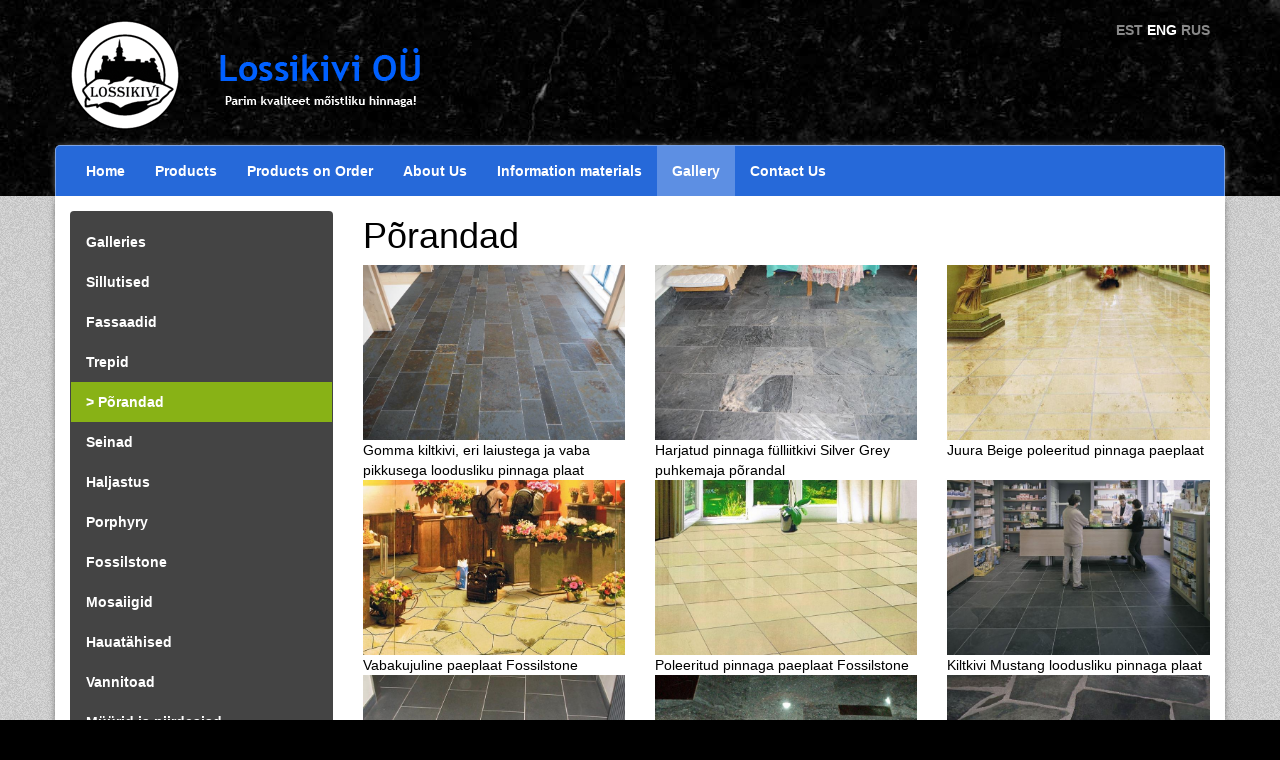

--- FILE ---
content_type: text/html; charset=utf-8
request_url: https://lossikivi.ee/en/node/277
body_size: 5127
content:
<!DOCTYPE html PUBLIC "-//W3C//DTD XHTML+RDFa 1.0//EN"
  "http://www.w3.org/MarkUp/DTD/xhtml-rdfa-1.dtd">
<html xmlns="http://www.w3.org/1999/xhtml" xml:lang="en" version="XHTML+RDFa 1.0" dir="ltr"
  xmlns:content="http://purl.org/rss/1.0/modules/content/"
  xmlns:dc="http://purl.org/dc/terms/"
  xmlns:foaf="http://xmlns.com/foaf/0.1/"
  xmlns:og="http://ogp.me/ns#"
  xmlns:rdfs="http://www.w3.org/2000/01/rdf-schema#"
  xmlns:sioc="http://rdfs.org/sioc/ns#"
  xmlns:sioct="http://rdfs.org/sioc/types#"
  xmlns:skos="http://www.w3.org/2004/02/skos/core#"
  xmlns:xsd="http://www.w3.org/2001/XMLSchema#">

<head profile="http://www.w3.org/1999/xhtml/vocab">
  <meta http-equiv="Content-Type" content="text/html; charset=utf-8" />
<meta name="viewport" content="width=device-width, initial-scale=1" />
<link rel="shortcut icon" href="https://lossikivi.ee/sites/default/files/favicon_0.ico" type="image/vnd.microsoft.icon" />
<meta name="generator" content="Drupal 7 (http://drupal.org)" />
<link rel="canonical" href="https://lossikivi.ee/en/node/277" />
<link rel="shortlink" href="https://lossikivi.ee/en/node/277" />
  <title>Põrandad | Lossikivi</title>
  <link type="text/css" rel="stylesheet" href="https://lossikivi.ee/sites/default/files/css/css_FFMDRYZ2nSV6HGDyDVpm9-yNY8H0IkhZ90k-a2N9jFE.css" media="all" />
<link type="text/css" rel="stylesheet" href="https://lossikivi.ee/sites/default/files/css/css_ug4a5__48eonBINWqtLcfZrj7FjIMGfYiPfzQ8TFmhI.css" media="screen" />
<link type="text/css" rel="stylesheet" href="https://lossikivi.ee/sites/default/files/css/css_Vn_p7xhZmS8yWWx26P0Cc7Tm0GG2K1gLWEoVrhw5xxg.css" media="all" />
<link type="text/css" rel="stylesheet" href="https://lossikivi.ee/sites/default/files/css/css_8BNMqgXzRIeCfHlpp-JCP6i_kpTXipAeJL_-80zs2PM.css" media="all" />
  <script type="text/javascript" src="https://lossikivi.ee/sites/default/files/js/js_Pt6OpwTd6jcHLRIjrE-eSPLWMxWDkcyYrPTIrXDSON0.js"></script>
<script type="text/javascript" src="https://lossikivi.ee/sites/default/files/js/js_8y5ZZxiTtc9T6qiXI1O1Vs-JpOxyHG12IFibGWANQ9M.js"></script>
<script type="text/javascript" defer="defer" src="https://www.googletagmanager.com/gtag/js?id=G-Z438BJKJYP"></script>
<script type="text/javascript" src="https://lossikivi.ee/sites/default/files/js/js_PmL8Xpw-ixv72gdARa7kQtoaKoEMw_K3plsZYvPrpps.js"></script>
<script type="text/javascript">
<!--//--><![CDATA[//><!--
jQuery.extend(Drupal.settings, {"basePath":"\/","pathPrefix":"en\/","setHasJsCookie":0,"ajaxPageState":{"theme":"lossikivi","theme_token":"kunsSabevlk_numM5_5gEEjXGhyfd0k9ylhnBjwy_S8","js":{"sites\/all\/modules\/jquery_update\/replace\/jquery\/1.12\/jquery.min.js":1,"misc\/jquery-extend-3.4.0.js":1,"misc\/jquery-html-prefilter-3.5.0-backport.js":1,"misc\/jquery.once.js":1,"misc\/drupal.js":1,"sites\/all\/modules\/jquery_update\/js\/jquery_browser.js":1,"sites\/all\/modules\/lossikivi\/lossikivi_site_libraries\/lib\/bootstrap-3.3.6-dist\/js\/bootstrap.min.js":1,"sites\/all\/modules\/lossikivi\/lossikivi_site_libraries\/lib\/lightbox\/js\/lightbox.min.js":1,"https:\/\/www.googletagmanager.com\/gtag\/js?id=G-Z438BJKJYP":1,"sites\/all\/themes\/lossikivi\/scripts\/analytics.js":1},"css":{"modules\/system\/system.base.css":1,"modules\/system\/system.menus.css":1,"modules\/system\/system.messages.css":1,"sites\/all\/modules\/lossikivi\/lossikivi_site_libraries\/lib\/bootstrap-3.3.6-dist\/css\/bootstrap.min.css":1,"sites\/all\/modules\/lossikivi\/lossikivi_site_libraries\/lib\/lightbox\/css\/lightbox.min.css":1,"modules\/comment\/comment.css":1,"modules\/field\/theme\/field.css":1,"modules\/node\/node.css":1,"modules\/search\/search.css":1,"modules\/user\/user.css":1,"sites\/all\/modules\/ctools\/css\/ctools.css":1,"sites\/all\/themes\/lossikivi\/styles\/style.css":1,"modules\/locale\/locale.css":1,"sites\/all\/modules\/lossikivi\/main_menu_block\/styles\/main_menu_block.css":1}}});
//--><!]]>
</script>
</head>
<body class="html not-front not-logged-in no-sidebars page-node page-node- page-node-277 node-type-gallery i18n-en" >
  <div id="skip-link">
    <a href="#main-content" class="element-invisible element-focusable">Skip to main content</a>
  </div>
    <div id="page-wrapper"><div id="page">

  <div id="header">
	<div class="container">
	  <div class="row">
	    <div class="col-sm-8 hidden-xs">
    		<a href="/en"
    			title="Home" rel="home" id="logo"> <img
    			src="/sites/all/themes/lossikivi/images/logo-and-text.png"
    			alt="Home" />
    		</a> <!-- <a href="/en"
    			title="Home" rel="home">Lossikivi</a> -->
		</div>
		<div class="col-sm-4 col-xs-12">
		  <ul class="language-switcher-locale-url clearfix"><li class="et"><a href="/galerii/porandad" class="language-link" xml:lang="et">EST</a></li>
<li class="en active"><a href="/en/node/277" class="language-link active" xml:lang="en">ENG</a></li>
<li class="ru"><a href="/ru/node/277" class="language-link" xml:lang="ru">RUS</a></li>
</ul>		</div>
	  </div>
	</div>
</div>
<!-- /#header -->

<div class="container main-menu"><nav class="navbar navbar-blue navbar-main-menu" role="navigation">
  <!-- Brand and toggle get grouped for better mobile display -->
  <div class="navbar-header">
    <button type="button" class="navbar-toggle collapsed" data-toggle="collapse" data-target="#main_menu_items">
      <span class="sr-only">Toggle navigation</span>
      <span class="icon-bar"></span>
      <span class="icon-bar"></span>
      <span class="icon-bar"></span>
    </button>
    <a class="navbar-brand visible-xs">Lossikivi OÜ</a>
  </div>
  <!-- Collect the nav links, forms, and other content for toggling -->
  <div class="collapse navbar-collapse" id="main_menu_items">
    <ul class="nav navbar-nav">
                <li><a href="/en" title="">Home</a></li>
                      <li><a href="/en/products" title="">Products</a></li>
                      <li><a href="/en/products-on-order" title="">Products on Order</a></li>
                      <li><a href="/en/content/about-us">About Us</a></li>
                      <li><a href="/en/content/natural-stones">Information materials</a></li>
                      <li class="active-trail"><a href="/en/node/52" class="active-trail">Gallery</a></li>
                      <li><a href="/en/content/contact-us">Contact Us</a></li>
                                  </ul>
      </div>
</nav></div>
  <div id="main-wrapper" class="clearfix"><div id="main" class="clearfix">

    <div id="content" class="column"><div class="section">
    
      <a id="main-content"></a>
      <div class="container">
        <div class="row">
                    <div class="col-sm-3 main-left-menu">  <div class="region region-page-menu">
    <div id="block-menu-menu-galleries" class="block block-menu navbar">

    <div class="navbar-header"><button data-target="#main-side-menu" data-toggle="collapse" class="navbar-toggle collapsed" type="button"><span class="sr-only">Toggle navigation</span><span class="icon-bar"></span><span class="icon-bar"></span><span class="icon-bar"></span></button><a class="navbar-brand visible-xs">Submenu</a></div>
  <div class="content collapse navbar-collapse no-padding" id="main-side-menu">
    <ul class="nav navbar-nav bootstrap-side-menu main-side-menu-style"><li><a href="/en/node/52" title="">Galleries</a></li>
<li><a href="/en/node/279" title="">Sillutised</a></li>
<li><a href="/en/node/275" title="">Fassaadid</a></li>
<li><a href="/en/node/276" title="">Trepid</a></li>
<li class="active-trail"><a href="/en/node/277" title="" class="active-trail active">Põrandad</a></li>
<li><a href="/en/node/282" title="">Seinad</a></li>
<li><a href="/en/node/280" title="">Haljastus</a></li>
<li><a href="/en/node/291" title="">Porphyry</a></li>
<li><a href="/en/node/287" title="">Fossilstone</a></li>
<li><a href="/en/node/283" title="">Mosaiigid</a></li>
<li><a href="/en/node/285" title="">Hauatähised</a></li>
<li><a href="/en/node/284" title="">Vannitoad</a></li>
<li><a href="/en/node/281" title="">Müürid ja piirdeaiad</a></li>
<li><a href="/en/node/278" title="">Tasapinnad</a></li>
<li><a href="/en/node/286" title="">StoneMate</a></li>
<li><a href="/en/node/290" title="">Mitmesugust</a></li>
</ul>  </div>
</div>
  </div>
</div>
                    <div class="col-sm-9">
                                                              <h1 class="title" id="page-title">
                Põrandad              </h1>
                                                              <div class="region region-content">
    <div id="block-system-main" class="block block-system">

    
  <div class="content">
    <div id="node-277" class="node node-gallery clearfix" about="/en/node/277" typeof="sioc:Item foaf:Document">

<span property="dc:title" content="Põrandad" class="rdf-meta element-hidden"></span><span property="sioc:num_replies" content="0" datatype="xsd:integer" class="rdf-meta element-hidden"></span>
  <div class="content clearfix">
        
    <div class="row">
            <a data-title="Gomma kiltkivi, eri laiustega ja vaba pikkusega loodusliku pinnaga plaat" class="col-xs-4 child-image-fill-width" data-lightbox="product-images" href="https://lossikivi.ee/sites/default/files/styles/lightbox_image/public/media/gomma_eri_laiused_ladu_20160901_8116.jpg?itok=i0Y3fMiL">
    <img typeof="foaf:Image" src="https://lossikivi.ee/sites/default/files/styles/product_grid_thumbnail/public/media/gomma_eri_laiused_ladu_20160901_8116.jpg?itok=q5_1alq7" width="737" height="491" alt="" />    <span style="display:block;color:black;">
    Gomma kiltkivi, eri laiustega ja vaba pikkusega loodusliku pinnaga plaat    </span>
        </a>
            <a data-title="Harjatud pinnaga fülliitkivi Silver Grey puhkemaja põrandal" class="col-xs-4 child-image-fill-width" data-lightbox="product-images" href="https://lossikivi.ee/sites/default/files/styles/lightbox_image/public/media/dsc_1013.jpg?itok=SVHfj3Io">
    <img typeof="foaf:Image" src="https://lossikivi.ee/sites/default/files/styles/product_grid_thumbnail/public/media/dsc_1013.jpg?itok=Xq6vejqd" width="737" height="491" alt="" />    <span style="display:block;color:black;">
    Harjatud pinnaga fülliitkivi Silver Grey puhkemaja põrandal    </span>
        </a>
            <a data-title="Juura Beige poleeritud pinnaga paeplaat " class="col-xs-4 child-image-fill-width" data-lightbox="product-images" href="https://lossikivi.ee/sites/default/files/styles/lightbox_image/public/media/jura-gelb-porand.jpg?itok=96ICOdvV">
    <img typeof="foaf:Image" src="https://lossikivi.ee/sites/default/files/styles/product_grid_thumbnail/public/media/jura-gelb-porand.jpg?itok=kwFnoPfF" width="737" height="491" alt="" />    <span style="display:block;color:black;">
    Juura Beige poleeritud pinnaga paeplaat     </span>
        </a>
        <div class="clearfix"></div>
            <a data-title="Vabakujuline paeplaat Fossilstone" class="col-xs-4 child-image-fill-width" data-lightbox="product-images" href="https://lossikivi.ee/sites/default/files/styles/lightbox_image/public/media/vabakujuline-fossilstone.jpg?itok=pjL9FIK5">
    <img typeof="foaf:Image" src="https://lossikivi.ee/sites/default/files/styles/product_grid_thumbnail/public/media/vabakujuline-fossilstone.jpg?itok=XC4IEbOz" width="737" height="491" alt="" />    <span style="display:block;color:black;">
    Vabakujuline paeplaat Fossilstone    </span>
        </a>
            <a data-title="Poleeritud pinnaga paeplaat Fossilstone" class="col-xs-4 child-image-fill-width" data-lightbox="product-images" href="https://lossikivi.ee/sites/default/files/styles/lightbox_image/public/media/fossilstone-lihvitud.jpg?itok=jNQDnKN_">
    <img typeof="foaf:Image" src="https://lossikivi.ee/sites/default/files/styles/product_grid_thumbnail/public/media/fossilstone-lihvitud.jpg?itok=oQBth699" width="737" height="491" alt="" />    <span style="display:block;color:black;">
    Poleeritud pinnaga paeplaat Fossilstone    </span>
        </a>
            <a data-title="Kiltkivi Mustang loodusliku pinnaga plaat" class="col-xs-4 child-image-fill-width" data-lightbox="product-images" href="https://lossikivi.ee/sites/default/files/styles/lightbox_image/public/media/mustang-porand.jpg?itok=LlCu6Me-">
    <img typeof="foaf:Image" src="https://lossikivi.ee/sites/default/files/styles/product_grid_thumbnail/public/media/mustang-porand.jpg?itok=5pKSttoE" width="737" height="491" alt="" />    <span style="display:block;color:black;">
    Kiltkivi Mustang loodusliku pinnaga plaat    </span>
        </a>
        <div class="clearfix"></div>
            <a data-title="Lihvitud pinnaga graniitplaat Nero Asiago (G654)" class="col-xs-4 child-image-fill-width" data-lightbox="product-images" href="https://lossikivi.ee/sites/default/files/styles/lightbox_image/public/media/graniit-g654_0.jpg?itok=tosqXp71">
    <img typeof="foaf:Image" src="https://lossikivi.ee/sites/default/files/styles/product_grid_thumbnail/public/media/graniit-g654_0.jpg?itok=4AEfx_Ah" width="737" height="491" alt="" />    <span style="display:block;color:black;">
    Lihvitud pinnaga graniitplaat Nero Asiago (G654)    </span>
        </a>
            <a data-title="Poleeritud pinnaga graniitplaat Fantasy" class="col-xs-4 child-image-fill-width" data-lightbox="product-images" href="https://lossikivi.ee/sites/default/files/styles/lightbox_image/public/media/graniit-fantasy.jpg?itok=OLJF5DWl">
    <img typeof="foaf:Image" src="https://lossikivi.ee/sites/default/files/styles/product_grid_thumbnail/public/media/graniit-fantasy.jpg?itok=csKtPVzL" width="737" height="491" alt="" />    <span style="display:block;color:black;">
    Poleeritud pinnaga graniitplaat Fantasy    </span>
        </a>
            <a data-title="Vabakujuline kvartsiitplaat Oppdal" class="col-xs-4 child-image-fill-width" data-lightbox="product-images" href="https://lossikivi.ee/sites/default/files/styles/lightbox_image/public/media/kvartsiit-oppdal.jpg?itok=Q6pmsn27">
    <img typeof="foaf:Image" src="https://lossikivi.ee/sites/default/files/styles/product_grid_thumbnail/public/media/kvartsiit-oppdal.jpg?itok=bdAs_adP" width="737" height="491" alt="" />    <span style="display:block;color:black;">
    Vabakujuline kvartsiitplaat Oppdal    </span>
        </a>
        <div class="clearfix"></div>
            <a data-title="Basalt Chang Black (G684) ja graniit Grigio Cristallo (G603) põletatud pinnaga plaadid" class="col-xs-4 child-image-fill-width" data-lightbox="product-images" href="https://lossikivi.ee/sites/default/files/styles/lightbox_image/public/media/basalt-g684-graniit-g603.jpg?itok=G31gku5j">
    <img typeof="foaf:Image" src="https://lossikivi.ee/sites/default/files/styles/product_grid_thumbnail/public/media/basalt-g684-graniit-g603.jpg?itok=NGoA1Gfx" width="737" height="491" alt="" />    <span style="display:block;color:black;">
    Basalt Chang Black (G684) ja graniit Grigio Cristallo (G603) põletatud pinnaga plaadid    </span>
        </a>
            <a data-title="Kiltkivi Portoslate loodusliku pinnaga plaat ja kollane travertiinplaat" class="col-xs-4 child-image-fill-width" data-lightbox="product-images" href="https://lossikivi.ee/sites/default/files/styles/lightbox_image/public/media/portoslate-kollane-travertiin.jpg?itok=QERqGvu7">
    <img typeof="foaf:Image" src="https://lossikivi.ee/sites/default/files/styles/product_grid_thumbnail/public/media/portoslate-kollane-travertiin.jpg?itok=eCifvCUP" width="737" height="491" alt="" />    <span style="display:block;color:black;">
    Kiltkivi Portoslate loodusliku pinnaga plaat ja kollane travertiinplaat    </span>
        </a>
            <a data-title="Vabakujuline loodusliku pinnaga kvartsiitplaat Sonat 502 (Albino)" class="col-xs-4 child-image-fill-width" data-lightbox="product-images" href="https://lossikivi.ee/sites/default/files/styles/lightbox_image/public/media/vabakujuline-sonat-502.jpg?itok=quiZETpN">
    <img typeof="foaf:Image" src="https://lossikivi.ee/sites/default/files/styles/product_grid_thumbnail/public/media/vabakujuline-sonat-502.jpg?itok=VMT3a-n4" width="737" height="491" alt="" />    <span style="display:block;color:black;">
    Vabakujuline loodusliku pinnaga kvartsiitplaat Sonat 502 (Albino)    </span>
        </a>
        <div class="clearfix"></div>
            <a data-title="Vabakujuline loodusliku pinnaga kvartsiitplaat Sonat 502 (Albino)" class="col-xs-4 child-image-fill-width" data-lightbox="product-images" href="https://lossikivi.ee/sites/default/files/styles/lightbox_image/public/media/vabakujuline-sonat-502_2.jpg?itok=tK_FrTYc">
    <img typeof="foaf:Image" src="https://lossikivi.ee/sites/default/files/styles/product_grid_thumbnail/public/media/vabakujuline-sonat-502_2.jpg?itok=e8pXr2rr" width="737" height="491" alt="" />    <span style="display:block;color:black;">
    Vabakujuline loodusliku pinnaga kvartsiitplaat Sonat 502 (Albino)    </span>
        </a>
            <a data-title="Marmorplaat Bardiglio Nuvolato poleeritud pinnaga" class="col-xs-4 child-image-fill-width" data-lightbox="product-images" href="https://lossikivi.ee/sites/default/files/styles/lightbox_image/public/media/marmorp6rand-bardiglio-nuvolato.jpg?itok=efoWYSqb">
    <img typeof="foaf:Image" src="https://lossikivi.ee/sites/default/files/styles/product_grid_thumbnail/public/media/marmorp6rand-bardiglio-nuvolato.jpg?itok=u2t0lNnF" width="737" height="491" alt="" />    <span style="display:block;color:black;">
    Marmorplaat Bardiglio Nuvolato poleeritud pinnaga    </span>
        </a>
            <a data-title="Orgita ja Selgase hall dolomiitplaat" class="col-xs-4 child-image-fill-width" data-lightbox="product-images" href="https://lossikivi.ee/sites/default/files/styles/lightbox_image/public/media/orgita-ja-selgase-hall.jpg?itok=7cC5dEAd">
    <img typeof="foaf:Image" src="https://lossikivi.ee/sites/default/files/styles/product_grid_thumbnail/public/media/orgita-ja-selgase-hall.jpg?itok=HXvASODo" width="737" height="491" alt="" />    <span style="display:block;color:black;">
    Orgita ja Selgase hall dolomiitplaat    </span>
        </a>
        <div class="clearfix"></div>
            <a data-title="Apliit White Pearl, poleeritud pinnaga plaat" class="col-xs-4 child-image-fill-width" data-lightbox="product-images" href="https://lossikivi.ee/sites/default/files/styles/lightbox_image/public/media/pearl-white-p6rand.jpg?itok=7nEbnyt4">
    <img typeof="foaf:Image" src="https://lossikivi.ee/sites/default/files/styles/product_grid_thumbnail/public/media/pearl-white-p6rand.jpg?itok=JZ06wvyR" width="737" height="491" alt="" />    <span style="display:block;color:black;">
    Apliit White Pearl, poleeritud pinnaga plaat    </span>
        </a>
            <a data-title="Roheline oonüks ja valge marmor Bianco Lasa" class="col-xs-4 child-image-fill-width" data-lightbox="product-images" href="https://lossikivi.ee/sites/default/files/styles/lightbox_image/public/media/roheline-oonyks-valge-marmor-bianco-lasa.jpg?itok=Yt5zPhF1">
    <img typeof="foaf:Image" src="https://lossikivi.ee/sites/default/files/styles/product_grid_thumbnail/public/media/roheline-oonyks-valge-marmor-bianco-lasa.jpg?itok=jRFxOT6m" width="737" height="491" alt="" />    <span style="display:block;color:black;">
    Roheline oonüks ja valge marmor Bianco Lasa    </span>
        </a>
            <a data-title="Basaltplaat Twilight" class="col-xs-4 child-image-fill-width" data-lightbox="product-images" href="https://lossikivi.ee/sites/default/files/styles/lightbox_image/public/media/chang-an-porand.jpg?itok=APKuGYnh">
    <img typeof="foaf:Image" src="https://lossikivi.ee/sites/default/files/styles/product_grid_thumbnail/public/media/chang-an-porand.jpg?itok=nzuKObAV" width="737" height="491" alt="" />    <span style="display:block;color:black;">
    Basaltplaat Twilight    </span>
        </a>
        <div class="clearfix"></div>
            <a data-title="Basaltplaat Twilight põletatud ja harjatud pinnaga" class="col-xs-4 child-image-fill-width" data-lightbox="product-images" href="https://lossikivi.ee/sites/default/files/styles/lightbox_image/public/media/chang-antiik-porand.jpg?itok=S_Ow58t3">
    <img typeof="foaf:Image" src="https://lossikivi.ee/sites/default/files/styles/product_grid_thumbnail/public/media/chang-antiik-porand.jpg?itok=-F7BUpqS" width="737" height="491" alt="" />    <span style="display:block;color:black;">
    Basaltplaat Twilight põletatud ja harjatud pinnaga    </span>
        </a>
            <a data-title="Paeplaat Creme de Mos" class="col-xs-4 child-image-fill-width" data-lightbox="product-images" href="https://lossikivi.ee/sites/default/files/styles/lightbox_image/public/media/creme-do-mos-porand.jpg?itok=z7Re4WL9">
    <img typeof="foaf:Image" src="https://lossikivi.ee/sites/default/files/styles/product_grid_thumbnail/public/media/creme-do-mos-porand.jpg?itok=6IJTGyLv" width="737" height="491" alt="" />    <span style="display:block;color:black;">
    Paeplaat Creme de Mos    </span>
        </a>
            <a data-title="Paekivi Mirabelle rooma mustris plaadina" class="col-xs-4 child-image-fill-width" data-lightbox="product-images" href="https://lossikivi.ee/sites/default/files/styles/lightbox_image/public/media/mirabelle-rooma-muster.jpg?itok=bvU5g_TH">
    <img typeof="foaf:Image" src="https://lossikivi.ee/sites/default/files/styles/product_grid_thumbnail/public/media/mirabelle-rooma-muster.jpg?itok=7vKuvx2Z" width="737" height="491" alt="" />    <span style="display:block;color:black;">
    Paekivi Mirabelle rooma mustris plaadina    </span>
        </a>
        <div class="clearfix"></div>
            <a data-title="Kiltkivi Mustang loodusliku pinnaga plaat" class="col-xs-4 child-image-fill-width" data-lightbox="product-images" href="https://lossikivi.ee/sites/default/files/styles/lightbox_image/public/media/mustang-porand-2.jpg?itok=HR99Vwjr">
    <img typeof="foaf:Image" src="https://lossikivi.ee/sites/default/files/styles/product_grid_thumbnail/public/media/mustang-porand-2.jpg?itok=2YOHOUpL" width="737" height="491" alt="" />    <span style="display:block;color:black;">
    Kiltkivi Mustang loodusliku pinnaga plaat    </span>
        </a>
            <a data-title="Liivakivi Pietra Piasentina lihvitud pinnaga plaat" class="col-xs-4 child-image-fill-width" data-lightbox="product-images" href="https://lossikivi.ee/sites/default/files/styles/lightbox_image/public/media/pietra-piasentina.jpg?itok=zlXajnfN">
    <img typeof="foaf:Image" src="https://lossikivi.ee/sites/default/files/styles/product_grid_thumbnail/public/media/pietra-piasentina.jpg?itok=Qz9cllys" width="737" height="491" alt="" />    <span style="display:block;color:black;">
    Liivakivi Pietra Piasentina lihvitud pinnaga plaat    </span>
        </a>
            <a data-title="Graniit Nero Asiago (G654) täksitud pinnaga plaat" class="col-xs-4 child-image-fill-width" data-lightbox="product-images" href="https://lossikivi.ee/sites/default/files/styles/lightbox_image/public/media/sesame-black-bas.-aar.jpg?itok=wpgURJgU">
    <img typeof="foaf:Image" src="https://lossikivi.ee/sites/default/files/styles/product_grid_thumbnail/public/media/sesame-black-bas.-aar.jpg?itok=-2sH3In6" width="737" height="491" alt="" />    <span style="display:block;color:black;">
    Graniit Nero Asiago (G654) täksitud pinnaga plaat    </span>
        </a>
        <div class="clearfix"></div>
            <a data-title="Põletatud pinnaga graniit Grigio Cristallo (G604) eramu terrassil (Kakumäe 2014)" class="col-xs-4 child-image-fill-width" data-lightbox="product-images" href="https://lossikivi.ee/sites/default/files/styles/lightbox_image/public/media/20141003_4627.jpg?itok=gS0YpIUL">
    <img typeof="foaf:Image" src="https://lossikivi.ee/sites/default/files/styles/product_grid_thumbnail/public/media/20141003_4627.jpg?itok=O_6qZF2n" width="737" height="491" alt="" />    <span style="display:block;color:black;">
    Põletatud pinnaga graniit Grigio Cristallo (G604) eramu terrassil (Kakumäe 2014)    </span>
        </a>
            <a data-title="Paeplaat Daino Reale 90x90 cm (Tabasalu 2014)" class="col-xs-4 child-image-fill-width" data-lightbox="product-images" href="https://lossikivi.ee/sites/default/files/styles/lightbox_image/public/media/20141201_4751.jpg?itok=dKUkcq2j">
    <img typeof="foaf:Image" src="https://lossikivi.ee/sites/default/files/styles/product_grid_thumbnail/public/media/20141201_4751.jpg?itok=uIxTe9tV" width="737" height="491" alt="" />    <span style="display:block;color:black;">
    Paeplaat Daino Reale 90x90 cm (Tabasalu 2014)    </span>
        </a>
            <a data-title="Klassikaline looduskivi mosaiikpõrand" class="col-xs-4 child-image-fill-width" data-lightbox="product-images" href="https://lossikivi.ee/sites/default/files/styles/lightbox_image/public/media/20151004_5677.jpg?itok=y-gis04h">
    <img typeof="foaf:Image" src="https://lossikivi.ee/sites/default/files/styles/product_grid_thumbnail/public/media/20151004_5677.jpg?itok=1NQiz3lS" width="737" height="491" alt="" />    <span style="display:block;color:black;">
    Klassikaline looduskivi mosaiikpõrand    </span>
        </a>
        <div class="clearfix"></div>
            <a data-title="Poleeritud pinnaga migmatiitplaatidest põrand" class="col-xs-4 child-image-fill-width" data-lightbox="product-images" href="https://lossikivi.ee/sites/default/files/styles/lightbox_image/public/media/20151004_5678.jpg?itok=1_f2UQaA">
    <img typeof="foaf:Image" src="https://lossikivi.ee/sites/default/files/styles/product_grid_thumbnail/public/media/20151004_5678.jpg?itok=ongG-s1d" width="737" height="491" alt="" />    <span style="display:block;color:black;">
    Poleeritud pinnaga migmatiitplaatidest põrand    </span>
        </a>
            <a data-title="Põrand rohelisest ja valgest oonüksist (Harjumaa)" class="col-xs-4 child-image-fill-width" data-lightbox="product-images" href="https://lossikivi.ee/sites/default/files/styles/lightbox_image/public/media/aasmae_moisa_kook_green_onyx_bianco_lasa.jpg?itok=X4wu_f6D">
    <img typeof="foaf:Image" src="https://lossikivi.ee/sites/default/files/styles/product_grid_thumbnail/public/media/aasmae_moisa_kook_green_onyx_bianco_lasa.jpg?itok=tuXQfS-y" width="737" height="491" alt="" />    <span style="display:block;color:black;">
    Põrand rohelisest ja valgest oonüksist (Harjumaa)    </span>
        </a>
            <a data-title="Basaltplaat Moors Green" class="col-xs-4 child-image-fill-width" data-lightbox="product-images" href="https://lossikivi.ee/sites/default/files/styles/lightbox_image/public/media/moors-green-basalt.jpg?itok=Y0V53CMm">
    <img typeof="foaf:Image" src="https://lossikivi.ee/sites/default/files/styles/product_grid_thumbnail/public/media/moors-green-basalt.jpg?itok=Bn2TA3Xl" width="737" height="491" alt="" />    <span style="display:block;color:black;">
    Basaltplaat Moors Green    </span>
        </a>
        <div class="clearfix"></div>
            <a data-title="Basaltplaat led-valgustitega" class="col-xs-4 child-image-fill-width" data-lightbox="product-images" href="https://lossikivi.ee/sites/default/files/styles/lightbox_image/public/media/led-valgustitega-basalt.jpg?itok=FAEKjopQ">
    <img typeof="foaf:Image" src="https://lossikivi.ee/sites/default/files/styles/product_grid_thumbnail/public/media/led-valgustitega-basalt.jpg?itok=8jTCm5nV" width="737" height="491" alt="" />    <span style="display:block;color:black;">
    Basaltplaat led-valgustitega    </span>
        </a>
                </div>
    
  </div>

</div>  </div>
</div>
  </div>
                                  </div>
        </div>
      </div>
    </div></div> <!-- /.section, /#content -->

  </div></div> <!-- /#main, /#main-wrapper -->
  
  <div class="container footer-container">
    <div class="footer">
      <div class="row">
        <div class="col-sm-4">© Lossikivi OÜ</div>
        <div class="col-sm-4 links">
            <div class="region region-footer-center">
    <div id="block-menu-menu-footer-links" class="block block-menu">

    <h2>Useful links</h2>
  
  <div class="content">
    <ul class="menu"><li class="first leaf"><a href="/en/content/about-us" title="">About Us</a></li>
<li class="leaf"><a href="/en/sisu/partners" title="">Partners</a></li>
<li class="last leaf"><a href="/en/content/contact-us" title="">Contact Us</a></li>
</ul>  </div>
</div>
  </div>
        </div>
        <div class="col-sm-4">
            <div class="region region-footer-right">
    <div id="block-block-1" class="block block-block">

    <h2>Contact Information</h2>
  
  <div class="content">
    <ul>
<li><b>Postal address:</b> Laane 4, Saku 75501, Harjumaa</li>
<li><b>Warehouse:</b> Silikaltsiidi 7, Tallinn (make an appointment before visiting)</li>
<li><b>Phone:</b> +372 503 5141</li>
<li><b>Email:</b> <a href="mailto:aivar@lossikivi.ee">aivar@lossikivi.ee</a></li>
</ul>
  </div>
</div>
  </div>
        </div>
      </div>
    </div>
</div>
</div></div> <!-- /#page, /#page-wrapper -->
  </body>
</html>


--- FILE ---
content_type: text/javascript
request_url: https://lossikivi.ee/sites/default/files/js/js_PmL8Xpw-ixv72gdARa7kQtoaKoEMw_K3plsZYvPrpps.js
body_size: -205
content:
window.dataLayer = window.dataLayer || [];
function gtag(){dataLayer.push(arguments);}
gtag('js', new Date());
gtag('config', 'G-Z438BJKJYP');
;
